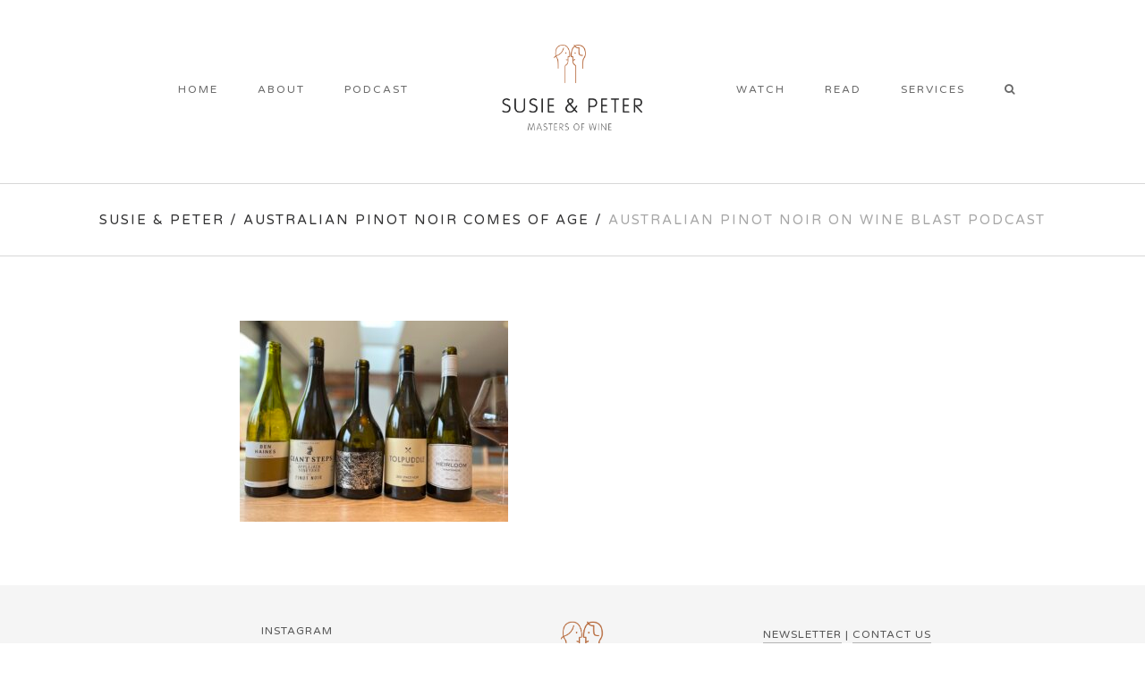

--- FILE ---
content_type: text/css
request_url: https://susieandpeter.com/wp-content/themes/stockholm/css/custom_css.css?ver=1726213622
body_size: 274
content:


@media (min-width: 600px) {
 .wpcf7-form {
    padding: 0 10%;
}
}



.wpcf7-form p {
    margin-top: 0!important;
}

.wpcf7-form label {
    font-size: 16px;
}

.wpcf7-form input[type="text"],
.wpcf7-form input[type="email"]{
    border: 0;
    background-color: #EEEFEB;
    box-shadow: inset 0 1px 3px 0 rgba(181,181,181,0.50);
    line-height: 18px;
    font-size: 18px;
    padding: 14px 15px;
    margin: 0;
}

.wpcf7-form input[type="submit"]{
    font-size: 18px;
    font-family: sans-serif;
    font-weight: 400;
    height: 44px;
    line-height: 44px;
}

span.wpcf7-not-valid-tip{
    color: #d40202;
    font-size: 14px;
}

div.wpcf7-response-output.wpcf7-validation-errors {
    color: #b46a42;
    background-color: #f5f5f5;
}

div.wpcf7-response-output:before {
    color: #B46A42;
}